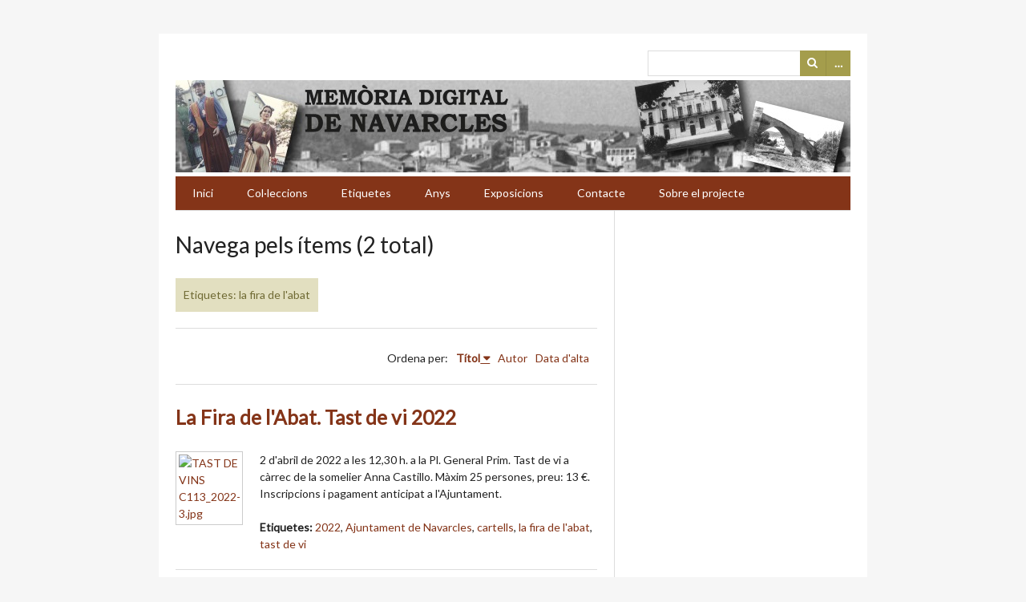

--- FILE ---
content_type: text/html; charset=utf-8
request_url: https://www.memorianavarcles.cat/items/browse?tags=la+fira+de+l%27abat&sort_field=Dublin+Core%2CTitle&sort_dir=d
body_size: 2780
content:
<!DOCTYPE html>
<html lang="ca-ES">
<head>
    <meta charset="utf-8">
    <meta name="viewport" content="width=device-width, initial-scale=1.0, maximum-scale=1.0, minimum-scale=1.0, user-scalable=yes" />
            <title>Navega pels ítems &middot; Memòria Digital de Navarcles</title>

    <link rel="alternate" type="application/rss+xml" title="Feed RSS de l'Omeka" href="/items/browse?tags=la+fira+de+l%27abat&amp;sort_field=Dublin+Core%2CTitle&amp;sort_dir=d&amp;output=rss2" /><link rel="alternate" type="application/atom+xml" title="Feed Atom de l'Omeka" href="/items/browse?tags=la+fira+de+l%27abat&amp;sort_field=Dublin+Core%2CTitle&amp;sort_dir=d&amp;output=atom" />
    <!-- Plugin Stuff -->
    
    <!-- Stylesheets -->
    <link href="//fonts.googleapis.com/css?family=Lato" media="all" rel="stylesheet" type="text/css" >
<link href="https://www.memorianavarcles.cat/application/views/scripts/css/iconfonts.css" media="all" rel="stylesheet" type="text/css" >
<link href="https://www.memorianavarcles.cat/themes/emiglio/css/style.css" media="all" rel="stylesheet" type="text/css" >
    <!-- JavaScripts -->
    <script type="text/javascript" src="//ajax.googleapis.com/ajax/libs/jquery/1.11.2/jquery.min.js"></script>
<script type="text/javascript">
    //<!--
    window.jQuery || document.write("<script type=\"text\/javascript\" src=\"https:\/\/www.memorianavarcles.cat\/application\/views\/scripts\/javascripts\/vendor\/jquery.js\" charset=\"utf-8\"><\/script>")    //-->
</script>
<script type="text/javascript" src="//ajax.googleapis.com/ajax/libs/jqueryui/1.11.2/jquery-ui.min.js"></script>
<script type="text/javascript">
    //<!--
    window.jQuery.ui || document.write("<script type=\"text\/javascript\" src=\"https:\/\/www.memorianavarcles.cat\/application\/views\/scripts\/javascripts\/vendor\/jquery-ui.js\" charset=\"utf-8\"><\/script>")    //-->
</script>
<script type="text/javascript">
    //<!--
    jQuery.noConflict();    //-->
</script>
<script type="text/javascript" src="https://www.memorianavarcles.cat/themes/emiglio/javascripts/globals.js"></script>
<script type="text/javascript" src="https://www.memorianavarcles.cat/themes/emiglio/javascripts/jquery-accessibleMegaMenu.js"></script></head>

<body class="items browse">
        <div id="wrap">

        <header role="banner">

            
            <div id="search-container">
                                <form id="search-form" name="search-form" action="/search" method="get">    <input type="text" name="query" id="query" value="" title="Cerca">        <div id="advanced-form">
        <fieldset id="query-types">
            <legend>Cerca utilitzant aquest tipus de consulta:</legend>
            <label><input type="radio" name="query_type" id="query_type-keyword" value="keyword" checked="checked">Paraula clau</label><br>
<label><input type="radio" name="query_type" id="query_type-boolean" value="boolean">Booleà</label><br>
<label><input type="radio" name="query_type" id="query_type-exact_match" value="exact_match">Coincidència exacta</label>        </fieldset>
                <fieldset id="record-types">
            <legend>Cerca només aquests tipus de registres:</legend>
                        <input type="checkbox" name="record_types[]" id="record_types-Item" value="Item" checked="checked"> <label for="record_types-Item">Ítem</label><br>
                        <input type="checkbox" name="record_types[]" id="record_types-File" value="File" checked="checked"> <label for="record_types-File">Fitxer</label><br>
                        <input type="checkbox" name="record_types[]" id="record_types-Collection" value="Collection" checked="checked"> <label for="record_types-Collection">Col·lecció</label><br>
                    </fieldset>
                <p><a href="/items/search?tags=la+fira+de+l%27abat&amp;sort_field=Dublin+Core%2CTitle&amp;sort_dir=d">Cerca avançada (només ítems)</a></p>
    </div>
        <button name="submit_search" id="submit_search" type="submit" value="Cerca">Cerca</button></form>
                            </div>

			<a href="http://www.memorianavarcles.cat/"><img alt="Memòria Digital de Navarcles" title="Memòria Digital de Navarcles" src="/img/memoria_header.jpg" /></a>
			

            <nav id="top-nav">
                <ul class="navigation">
    <li>
        <a href="/">Inici</a>
    </li>
    <li>
        <a href="/collection-tree">Col·leccions</a>
    </li>
    <li>
        <a href="/items/tags">Etiquetes</a>
    </li>
    <li>
        <a href="/anys">Anys</a>
    </li>
    <li>
        <a href="/exhibits">Exposicions</a>
    </li>
    <li>
        <a href="/contact">Contacte</a>
    </li>
    <li>
        <a href="/about">Sobre el projecte</a>
    </li>
</ul>            </nav>

           

        </header>
        
        <article id="content">
        
            
<div id="primary" class="browse">

    <h1>Navega pels ítems (2 total)</h1>

    <div id="item-filters"><ul><li class="tags">Etiquetes: la fira de l&#039;abat</li></ul></div>

    
    
        <div id="sort-links">
        <span class="sort-label">Ordena per:</span><ul id="sort-links-list"><li class="sorting desc" ><a href="/items/browse?tags=la+fira+de+l%27abat&amp;sort_field=Dublin+Core%2CTitle&amp;sort_dir=a">Títol</a></li><li  ><a href="/items/browse?tags=la+fira+de+l%27abat&amp;sort_field=Dublin+Core%2CCreator&amp;sort_dir=d">Autor</a></li><li  ><a href="/items/browse?tags=la+fira+de+l%27abat&amp;sort_field=added&amp;sort_dir=d">Data d'alta</a></li></ul>    </div>

    
            <div class="item hentry">
            <div class="item-meta">

            <h2><a href="/items/show/9548">La Fira de l&#039;Abat. Tast de vi 2022</a></h2>

                            <div class="item-img">
                <a href="/items/show/9548"><img src="https://www.memorianavarcles.cat/files/square_thumbnails/5b83787953065365ad300664f3cdc513.jpg" alt="TAST DE VINS C113_2022-3.jpg" title="TAST DE VINS C113_2022-3.jpg"></a>                </div>
            
                            <div class="item-description">
                2 d&#039;abril de 2022 a les 12,30 h. a la Pl. General Prim. Tast de vi a càrrec de la somelier Anna Castillo. Màxim 25 persones, preu: 13 €. Inscripcions i pagament anticipat a l&#039;Ajuntament.                </div>
            
                            <div class="tags"><p><strong>Etiquetes: </strong>
                <a href="/items/browse?tags=2022" rel="tag">2022</a>, <a href="/items/browse?tags=Ajuntament+de+Navarcles" rel="tag">Ajuntament de Navarcles</a>, <a href="/items/browse?tags=cartells" rel="tag">cartells</a>, <a href="/items/browse?tags=la+fira+de+l%27abat" rel="tag">la fira de l&#039;abat</a>, <a href="/items/browse?tags=tast+de+vi" rel="tag">tast de vi</a></p>
                </div>
            
            
            </div><!-- end class="item-meta" -->
        </div><!-- end class="item hentry" -->
            <div class="item hentry">
            <div class="item-meta">

            <h2><a href="/items/show/9545">18a. edició La Fira de l&#039;Abat 2022</a></h2>

                            <div class="item-img">
                <a href="/items/show/9545"><img src="https://www.memorianavarcles.cat/files/square_thumbnails/8ec8be497adc301ea0ed1d0a43982a00.jpg" alt="Fira de l&#039;abat C113_2022-5.pdf" title="Fira de l&#039;abat C113_2022-5.pdf"></a>                </div>
            
                            <div class="item-description">
                2 i 3 d&#039;abril de 2022. 18a. edició de La Fira de l&#039;Abat. Quan Sant Benet era el Senyor de Navarcles.                </div>
            
                            <div class="tags"><p><strong>Etiquetes: </strong>
                <a href="/items/browse?tags=2022" rel="tag">2022</a>, <a href="/items/browse?tags=Ajuntament+de+Navarcles" rel="tag">Ajuntament de Navarcles</a>, <a href="/items/browse?tags=Comissi%C3%B3+de+la+fira+monacal" rel="tag">Comissió de la fira monacal</a>, <a href="/items/browse?tags=fires" rel="tag">fires</a>, <a href="/items/browse?tags=la+fira+de+l%27abat" rel="tag">la fira de l&#039;abat</a>, <a href="/items/browse?tags=programes+de+m%C3%A0" rel="tag">programes de mà</a></p>
                </div>
            
            
            </div><!-- end class="item-meta" -->
        </div><!-- end class="item hentry" -->
        
    </div>
<div id="secondary">
    

</div><!-- end primary -->

        </article>

        <footer>

            <nav id="bottom-nav">
                <ul class="navigation">
    <li>
        <a href="/">Inici</a>
    </li>
    <li>
        <a href="/collection-tree">Col·leccions</a>
    </li>
    <li>
        <a href="/items/tags">Etiquetes</a>
    </li>
    <li>
        <a href="/anys">Anys</a>
    </li>
    <li>
        <a href="/exhibits">Exposicions</a>
    </li>
    <li>
        <a href="/contact">Contacte</a>
    </li>
    <li>
        <a href="/about">Sobre el projecte</a>
    </li>
</ul>            </nav>

            <div id="footer-text">
                <strong>© 2016 <a href="http://www.lacreueta.cat/biblioteca" target="_blank">Biblioteca Sant Valentí de Navarcles</a> / <a href="http://www.navarcles.cat" target="_blank">Ajuntament de Navarcles</a> </strong>                                
            </div>

            
        </footer>

    </div><!-- end wrap -->

    <script>

    jQuery(document).ready(function() {
        jQuery("#top-nav").accessibleMegaMenu({
            /* prefix for generated unique id attributes, which are required 
               to indicate aria-owns, aria-controls and aria-labelledby */
            uuidPrefix: "accessible-megamenu",
        
            /* css class used to define the megamenu styling */
            menuClass: "nav-menu",
        
            /* css class for a top-level navigation item in the megamenu */
            topNavItemClass: "nav-item",
        
            /* css class for a megamenu panel */
            panelClass: "sub-nav",
        
            /* css class for a group of items within a megamenu panel */
            panelGroupClass: "sub-nav-group",
        
            /* css class for the hover state */
            hoverClass: "hover",
        
            /* css class for the focus state */
            focusClass: "focus",
        
            /* css class for the open state */
            openClass: "open"
        });
    });

    </script>
</body>
</html>
